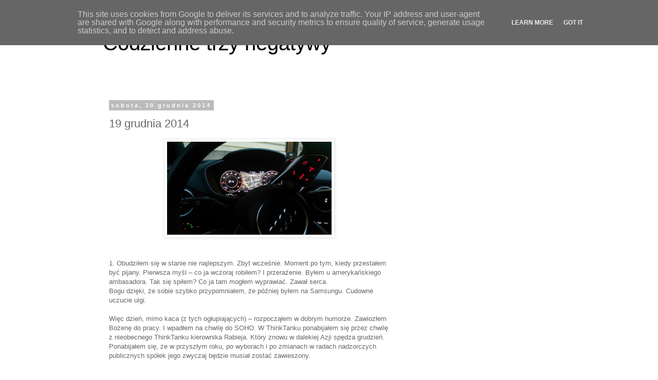

--- FILE ---
content_type: text/html; charset=UTF-8
request_url: https://www.3neg.pl/2014/12/19-grudnia-2014.html
body_size: 12606
content:
<!DOCTYPE html>
<html class='v2' dir='ltr' xmlns='http://www.w3.org/1999/xhtml' xmlns:b='http://www.google.com/2005/gml/b' xmlns:data='http://www.google.com/2005/gml/data' xmlns:expr='http://www.google.com/2005/gml/expr'>
<head>
<link href='https://www.blogger.com/static/v1/widgets/335934321-css_bundle_v2.css' rel='stylesheet' type='text/css'/>
<meta content='width=1100' name='viewport'/>
<meta content='text/html; charset=UTF-8' http-equiv='Content-Type'/>
<meta content='blogger' name='generator'/>
<link href='https://www.3neg.pl/favicon.ico' rel='icon' type='image/x-icon'/>
<link href='https://www.3neg.pl/2014/12/19-grudnia-2014.html' rel='canonical'/>
<link rel="alternate" type="application/atom+xml" title="Codzienne trzy negatywy - Atom" href="https://www.3neg.pl/feeds/posts/default" />
<link rel="alternate" type="application/rss+xml" title="Codzienne trzy negatywy - RSS" href="https://www.3neg.pl/feeds/posts/default?alt=rss" />
<link rel="service.post" type="application/atom+xml" title="Codzienne trzy negatywy - Atom" href="https://www.blogger.com/feeds/2982163920612465146/posts/default" />

<link rel="alternate" type="application/atom+xml" title="Codzienne trzy negatywy - Atom" href="https://www.3neg.pl/feeds/7113871431785860923/comments/default" />
<!--Can't find substitution for tag [blog.ieCssRetrofitLinks]-->
<link href='https://blogger.googleusercontent.com/img/b/R29vZ2xl/AVvXsEgMa3O9HxGX5NUlc4OwLyU1Hs3Zd8a7PAzR_xNAMxGhaMbPlJGyGTLSF7hRQEU1lH92dwKYIIS1dtzZ9j0iMQNytvLheatggQw1vo6fAknEEWlhGcMHy88ifzVy7lt89Ph53GWyUYKi3HAD/s1600/2014-12-18+15.22.24.jpg' rel='image_src'/>
<meta content='https://www.3neg.pl/2014/12/19-grudnia-2014.html' property='og:url'/>
<meta content='19 grudnia 2014' property='og:title'/>
<meta content='Niegdyś codzienna porcja trzech negatywów jako przeciwwaga dla trzech pozytywów Grzegorza Kapli' property='og:description'/>
<meta content='https://blogger.googleusercontent.com/img/b/R29vZ2xl/AVvXsEgMa3O9HxGX5NUlc4OwLyU1Hs3Zd8a7PAzR_xNAMxGhaMbPlJGyGTLSF7hRQEU1lH92dwKYIIS1dtzZ9j0iMQNytvLheatggQw1vo6fAknEEWlhGcMHy88ifzVy7lt89Ph53GWyUYKi3HAD/w1200-h630-p-k-no-nu/2014-12-18+15.22.24.jpg' property='og:image'/>
<title>Codzienne trzy negatywy: 19 grudnia 2014</title>
<style id='page-skin-1' type='text/css'><!--
/*
-----------------------------------------------
Blogger Template Style
Name:     Simple
Designer: Blogger
URL:      www.blogger.com
----------------------------------------------- */
/* Content
----------------------------------------------- */
body {
font: normal normal 12px 'Trebuchet MS', Trebuchet, Verdana, sans-serif;
color: #666666;
background: #ffffff none repeat scroll top left;
padding: 0 0 0 0;
}
html body .region-inner {
min-width: 0;
max-width: 100%;
width: auto;
}
h2 {
font-size: 22px;
}
a:link {
text-decoration:none;
color: #2288bb;
}
a:visited {
text-decoration:none;
color: #888888;
}
a:hover {
text-decoration:underline;
color: #33aaff;
}
.body-fauxcolumn-outer .fauxcolumn-inner {
background: transparent none repeat scroll top left;
_background-image: none;
}
.body-fauxcolumn-outer .cap-top {
position: absolute;
z-index: 1;
height: 400px;
width: 100%;
}
.body-fauxcolumn-outer .cap-top .cap-left {
width: 100%;
background: transparent none repeat-x scroll top left;
_background-image: none;
}
.content-outer {
-moz-box-shadow: 0 0 0 rgba(0, 0, 0, .15);
-webkit-box-shadow: 0 0 0 rgba(0, 0, 0, .15);
-goog-ms-box-shadow: 0 0 0 #333333;
box-shadow: 0 0 0 rgba(0, 0, 0, .15);
margin-bottom: 1px;
}
.content-inner {
padding: 10px 40px;
}
.content-inner {
background-color: #ffffff;
}
/* Header
----------------------------------------------- */
.header-outer {
background: transparent none repeat-x scroll 0 -400px;
_background-image: none;
}
.Header h1 {
font: normal normal 40px 'Trebuchet MS',Trebuchet,Verdana,sans-serif;
color: #000000;
text-shadow: 0 0 0 rgba(0, 0, 0, .2);
}
.Header h1 a {
color: #000000;
}
.Header .description {
font-size: 18px;
color: #000000;
}
.header-inner .Header .titlewrapper {
padding: 22px 0;
}
.header-inner .Header .descriptionwrapper {
padding: 0 0;
}
/* Tabs
----------------------------------------------- */
.tabs-inner .section:first-child {
border-top: 0 solid #dddddd;
}
.tabs-inner .section:first-child ul {
margin-top: -1px;
border-top: 1px solid #dddddd;
border-left: 1px solid #dddddd;
border-right: 1px solid #dddddd;
}
.tabs-inner .widget ul {
background: transparent none repeat-x scroll 0 -800px;
_background-image: none;
border-bottom: 1px solid #dddddd;
margin-top: 0;
margin-left: -30px;
margin-right: -30px;
}
.tabs-inner .widget li a {
display: inline-block;
padding: .6em 1em;
font: normal normal 12px 'Trebuchet MS', Trebuchet, Verdana, sans-serif;
color: #000000;
border-left: 1px solid #ffffff;
border-right: 1px solid #dddddd;
}
.tabs-inner .widget li:first-child a {
border-left: none;
}
.tabs-inner .widget li.selected a, .tabs-inner .widget li a:hover {
color: #000000;
background-color: #eeeeee;
text-decoration: none;
}
/* Columns
----------------------------------------------- */
.main-outer {
border-top: 0 solid transparent;
}
.fauxcolumn-left-outer .fauxcolumn-inner {
border-right: 1px solid transparent;
}
.fauxcolumn-right-outer .fauxcolumn-inner {
border-left: 1px solid transparent;
}
/* Headings
----------------------------------------------- */
div.widget > h2,
div.widget h2.title {
margin: 0 0 1em 0;
font: normal bold 11px 'Trebuchet MS',Trebuchet,Verdana,sans-serif;
color: #000000;
}
/* Widgets
----------------------------------------------- */
.widget .zippy {
color: #999999;
text-shadow: 2px 2px 1px rgba(0, 0, 0, .1);
}
.widget .popular-posts ul {
list-style: none;
}
/* Posts
----------------------------------------------- */
h2.date-header {
font: normal bold 11px Arial, Tahoma, Helvetica, FreeSans, sans-serif;
}
.date-header span {
background-color: #bbbbbb;
color: #ffffff;
padding: 0.4em;
letter-spacing: 3px;
margin: inherit;
}
.main-inner {
padding-top: 35px;
padding-bottom: 65px;
}
.main-inner .column-center-inner {
padding: 0 0;
}
.main-inner .column-center-inner .section {
margin: 0 1em;
}
.post {
margin: 0 0 45px 0;
}
h3.post-title, .comments h4 {
font: normal normal 22px 'Trebuchet MS',Trebuchet,Verdana,sans-serif;
margin: .75em 0 0;
}
.post-body {
font-size: 110%;
line-height: 1.4;
position: relative;
}
.post-body img, .post-body .tr-caption-container, .Profile img, .Image img,
.BlogList .item-thumbnail img {
padding: 2px;
background: #ffffff;
border: 1px solid #eeeeee;
-moz-box-shadow: 1px 1px 5px rgba(0, 0, 0, .1);
-webkit-box-shadow: 1px 1px 5px rgba(0, 0, 0, .1);
box-shadow: 1px 1px 5px rgba(0, 0, 0, .1);
}
.post-body img, .post-body .tr-caption-container {
padding: 5px;
}
.post-body .tr-caption-container {
color: #666666;
}
.post-body .tr-caption-container img {
padding: 0;
background: transparent;
border: none;
-moz-box-shadow: 0 0 0 rgba(0, 0, 0, .1);
-webkit-box-shadow: 0 0 0 rgba(0, 0, 0, .1);
box-shadow: 0 0 0 rgba(0, 0, 0, .1);
}
.post-header {
margin: 0 0 1.5em;
line-height: 1.6;
font-size: 90%;
}
.post-footer {
margin: 20px -2px 0;
padding: 5px 10px;
color: #666666;
background-color: #eeeeee;
border-bottom: 1px solid #eeeeee;
line-height: 1.6;
font-size: 90%;
}
#comments .comment-author {
padding-top: 1.5em;
border-top: 1px solid transparent;
background-position: 0 1.5em;
}
#comments .comment-author:first-child {
padding-top: 0;
border-top: none;
}
.avatar-image-container {
margin: .2em 0 0;
}
#comments .avatar-image-container img {
border: 1px solid #eeeeee;
}
/* Comments
----------------------------------------------- */
.comments .comments-content .icon.blog-author {
background-repeat: no-repeat;
background-image: url([data-uri]);
}
.comments .comments-content .loadmore a {
border-top: 1px solid #999999;
border-bottom: 1px solid #999999;
}
.comments .comment-thread.inline-thread {
background-color: #eeeeee;
}
.comments .continue {
border-top: 2px solid #999999;
}
/* Accents
---------------------------------------------- */
.section-columns td.columns-cell {
border-left: 1px solid transparent;
}
.blog-pager {
background: transparent url(//www.blogblog.com/1kt/simple/paging_dot.png) repeat-x scroll top center;
}
.blog-pager-older-link, .home-link,
.blog-pager-newer-link {
background-color: #ffffff;
padding: 5px;
}
.footer-outer {
border-top: 1px dashed #bbbbbb;
}
/* Mobile
----------------------------------------------- */
body.mobile  {
background-size: auto;
}
.mobile .body-fauxcolumn-outer {
background: transparent none repeat scroll top left;
}
.mobile .body-fauxcolumn-outer .cap-top {
background-size: 100% auto;
}
.mobile .content-outer {
-webkit-box-shadow: 0 0 3px rgba(0, 0, 0, .15);
box-shadow: 0 0 3px rgba(0, 0, 0, .15);
}
.mobile .tabs-inner .widget ul {
margin-left: 0;
margin-right: 0;
}
.mobile .post {
margin: 0;
}
.mobile .main-inner .column-center-inner .section {
margin: 0;
}
.mobile .date-header span {
padding: 0.1em 10px;
margin: 0 -10px;
}
.mobile h3.post-title {
margin: 0;
}
.mobile .blog-pager {
background: transparent none no-repeat scroll top center;
}
.mobile .footer-outer {
border-top: none;
}
.mobile .main-inner, .mobile .footer-inner {
background-color: #ffffff;
}
.mobile-index-contents {
color: #666666;
}
.mobile-link-button {
background-color: #2288bb;
}
.mobile-link-button a:link, .mobile-link-button a:visited {
color: #ffffff;
}
.mobile .tabs-inner .section:first-child {
border-top: none;
}
.mobile .tabs-inner .PageList .widget-content {
background-color: #eeeeee;
color: #000000;
border-top: 1px solid #dddddd;
border-bottom: 1px solid #dddddd;
}
.mobile .tabs-inner .PageList .widget-content .pagelist-arrow {
border-left: 1px solid #dddddd;
}

--></style>
<style id='template-skin-1' type='text/css'><!--
body {
min-width: 960px;
}
.content-outer, .content-fauxcolumn-outer, .region-inner {
min-width: 960px;
max-width: 960px;
_width: 960px;
}
.main-inner .columns {
padding-left: 0;
padding-right: 310px;
}
.main-inner .fauxcolumn-center-outer {
left: 0;
right: 310px;
/* IE6 does not respect left and right together */
_width: expression(this.parentNode.offsetWidth -
parseInt("0") -
parseInt("310px") + 'px');
}
.main-inner .fauxcolumn-left-outer {
width: 0;
}
.main-inner .fauxcolumn-right-outer {
width: 310px;
}
.main-inner .column-left-outer {
width: 0;
right: 100%;
margin-left: -0;
}
.main-inner .column-right-outer {
width: 310px;
margin-right: -310px;
}
#layout {
min-width: 0;
}
#layout .content-outer {
min-width: 0;
width: 800px;
}
#layout .region-inner {
min-width: 0;
width: auto;
}
--></style>
<!-- Google tag (gtag.js) -->
<script async='true' src='https://www.googletagmanager.com/gtag/js?id=G-370GG1N5N7'></script>
<script>
        window.dataLayer = window.dataLayer || [];
        function gtag(){dataLayer.push(arguments);}
        gtag('js', new Date());
        gtag('config', 'G-370GG1N5N7');
      </script>
<link href='https://www.blogger.com/dyn-css/authorization.css?targetBlogID=2982163920612465146&amp;zx=f23a0b09-5ffc-4d00-a694-1f347f8cdf29' media='none' onload='if(media!=&#39;all&#39;)media=&#39;all&#39;' rel='stylesheet'/><noscript><link href='https://www.blogger.com/dyn-css/authorization.css?targetBlogID=2982163920612465146&amp;zx=f23a0b09-5ffc-4d00-a694-1f347f8cdf29' rel='stylesheet'/></noscript>
<meta name='google-adsense-platform-account' content='ca-host-pub-1556223355139109'/>
<meta name='google-adsense-platform-domain' content='blogspot.com'/>

<!-- data-ad-client=ca-pub-8851867232983699 -->

<script type="text/javascript" language="javascript">
  // Supply ads personalization default for EEA readers
  // See https://www.blogger.com/go/adspersonalization
  adsbygoogle = window.adsbygoogle || [];
  if (typeof adsbygoogle.requestNonPersonalizedAds === 'undefined') {
    adsbygoogle.requestNonPersonalizedAds = 1;
  }
</script>


</head>
<body class='loading variant-simplysimple'>
<div class='navbar section' id='navbar'><div class='widget Navbar' data-version='1' id='Navbar1'><script type="text/javascript">
    function setAttributeOnload(object, attribute, val) {
      if(window.addEventListener) {
        window.addEventListener('load',
          function(){ object[attribute] = val; }, false);
      } else {
        window.attachEvent('onload', function(){ object[attribute] = val; });
      }
    }
  </script>
<div id="navbar-iframe-container"></div>
<script type="text/javascript" src="https://apis.google.com/js/platform.js"></script>
<script type="text/javascript">
      gapi.load("gapi.iframes:gapi.iframes.style.bubble", function() {
        if (gapi.iframes && gapi.iframes.getContext) {
          gapi.iframes.getContext().openChild({
              url: 'https://www.blogger.com/navbar/2982163920612465146?po\x3d7113871431785860923\x26origin\x3dhttps://www.3neg.pl',
              where: document.getElementById("navbar-iframe-container"),
              id: "navbar-iframe"
          });
        }
      });
    </script><script type="text/javascript">
(function() {
var script = document.createElement('script');
script.type = 'text/javascript';
script.src = '//pagead2.googlesyndication.com/pagead/js/google_top_exp.js';
var head = document.getElementsByTagName('head')[0];
if (head) {
head.appendChild(script);
}})();
</script>
</div></div>
<div class='body-fauxcolumns'>
<div class='fauxcolumn-outer body-fauxcolumn-outer'>
<div class='cap-top'>
<div class='cap-left'></div>
<div class='cap-right'></div>
</div>
<div class='fauxborder-left'>
<div class='fauxborder-right'></div>
<div class='fauxcolumn-inner'>
</div>
</div>
<div class='cap-bottom'>
<div class='cap-left'></div>
<div class='cap-right'></div>
</div>
</div>
</div>
<div class='content'>
<div class='content-fauxcolumns'>
<div class='fauxcolumn-outer content-fauxcolumn-outer'>
<div class='cap-top'>
<div class='cap-left'></div>
<div class='cap-right'></div>
</div>
<div class='fauxborder-left'>
<div class='fauxborder-right'></div>
<div class='fauxcolumn-inner'>
</div>
</div>
<div class='cap-bottom'>
<div class='cap-left'></div>
<div class='cap-right'></div>
</div>
</div>
</div>
<div class='content-outer'>
<div class='content-cap-top cap-top'>
<div class='cap-left'></div>
<div class='cap-right'></div>
</div>
<div class='fauxborder-left content-fauxborder-left'>
<div class='fauxborder-right content-fauxborder-right'></div>
<div class='content-inner'>
<header>
<div class='header-outer'>
<div class='header-cap-top cap-top'>
<div class='cap-left'></div>
<div class='cap-right'></div>
</div>
<div class='fauxborder-left header-fauxborder-left'>
<div class='fauxborder-right header-fauxborder-right'></div>
<div class='region-inner header-inner'>
<div class='header section' id='header'><div class='widget Header' data-version='1' id='Header1'>
<div id='header-inner'>
<div class='titlewrapper'>
<h1 class='title'>
<a href='https://www.3neg.pl/'>
Codzienne trzy negatywy
</a>
</h1>
</div>
<div class='descriptionwrapper'>
<p class='description'><span>
</span></p>
</div>
</div>
</div></div>
</div>
</div>
<div class='header-cap-bottom cap-bottom'>
<div class='cap-left'></div>
<div class='cap-right'></div>
</div>
</div>
</header>
<div class='tabs-outer'>
<div class='tabs-cap-top cap-top'>
<div class='cap-left'></div>
<div class='cap-right'></div>
</div>
<div class='fauxborder-left tabs-fauxborder-left'>
<div class='fauxborder-right tabs-fauxborder-right'></div>
<div class='region-inner tabs-inner'>
<div class='tabs no-items section' id='crosscol'></div>
<div class='tabs no-items section' id='crosscol-overflow'></div>
</div>
</div>
<div class='tabs-cap-bottom cap-bottom'>
<div class='cap-left'></div>
<div class='cap-right'></div>
</div>
</div>
<div class='main-outer'>
<div class='main-cap-top cap-top'>
<div class='cap-left'></div>
<div class='cap-right'></div>
</div>
<div class='fauxborder-left main-fauxborder-left'>
<div class='fauxborder-right main-fauxborder-right'></div>
<div class='region-inner main-inner'>
<div class='columns fauxcolumns'>
<div class='fauxcolumn-outer fauxcolumn-center-outer'>
<div class='cap-top'>
<div class='cap-left'></div>
<div class='cap-right'></div>
</div>
<div class='fauxborder-left'>
<div class='fauxborder-right'></div>
<div class='fauxcolumn-inner'>
</div>
</div>
<div class='cap-bottom'>
<div class='cap-left'></div>
<div class='cap-right'></div>
</div>
</div>
<div class='fauxcolumn-outer fauxcolumn-left-outer'>
<div class='cap-top'>
<div class='cap-left'></div>
<div class='cap-right'></div>
</div>
<div class='fauxborder-left'>
<div class='fauxborder-right'></div>
<div class='fauxcolumn-inner'>
</div>
</div>
<div class='cap-bottom'>
<div class='cap-left'></div>
<div class='cap-right'></div>
</div>
</div>
<div class='fauxcolumn-outer fauxcolumn-right-outer'>
<div class='cap-top'>
<div class='cap-left'></div>
<div class='cap-right'></div>
</div>
<div class='fauxborder-left'>
<div class='fauxborder-right'></div>
<div class='fauxcolumn-inner'>
</div>
</div>
<div class='cap-bottom'>
<div class='cap-left'></div>
<div class='cap-right'></div>
</div>
</div>
<!-- corrects IE6 width calculation -->
<div class='columns-inner'>
<div class='column-center-outer'>
<div class='column-center-inner'>
<div class='main section' id='main'><div class='widget Blog' data-version='1' id='Blog1'>
<div class='blog-posts hfeed'>

          <div class="date-outer">
        
<h2 class='date-header'><span>sobota, 20 grudnia 2014</span></h2>

          <div class="date-posts">
        
<div class='post-outer'>
<div class='post hentry' itemprop='blogPost' itemscope='itemscope' itemtype='http://schema.org/BlogPosting'>
<meta content='https://blogger.googleusercontent.com/img/b/R29vZ2xl/AVvXsEgMa3O9HxGX5NUlc4OwLyU1Hs3Zd8a7PAzR_xNAMxGhaMbPlJGyGTLSF7hRQEU1lH92dwKYIIS1dtzZ9j0iMQNytvLheatggQw1vo6fAknEEWlhGcMHy88ifzVy7lt89Ph53GWyUYKi3HAD/s1600/2014-12-18+15.22.24.jpg' itemprop='image_url'/>
<meta content='2982163920612465146' itemprop='blogId'/>
<meta content='7113871431785860923' itemprop='postId'/>
<a name='7113871431785860923'></a>
<h3 class='post-title entry-title' itemprop='name'>
19 grudnia 2014
</h3>
<div class='post-header'>
<div class='post-header-line-1'></div>
</div>
<div class='post-body entry-content' id='post-body-7113871431785860923' itemprop='description articleBody'>
<div class="separator" style="clear: both; text-align: center;">
<a href="https://blogger.googleusercontent.com/img/b/R29vZ2xl/AVvXsEgMa3O9HxGX5NUlc4OwLyU1Hs3Zd8a7PAzR_xNAMxGhaMbPlJGyGTLSF7hRQEU1lH92dwKYIIS1dtzZ9j0iMQNytvLheatggQw1vo6fAknEEWlhGcMHy88ifzVy7lt89Ph53GWyUYKi3HAD/s1600/2014-12-18+15.22.24.jpg" imageanchor="1" style="margin-left: 1em; margin-right: 1em;"><img border="0" height="181" src="https://blogger.googleusercontent.com/img/b/R29vZ2xl/AVvXsEgMa3O9HxGX5NUlc4OwLyU1Hs3Zd8a7PAzR_xNAMxGhaMbPlJGyGTLSF7hRQEU1lH92dwKYIIS1dtzZ9j0iMQNytvLheatggQw1vo6fAknEEWlhGcMHy88ifzVy7lt89Ph53GWyUYKi3HAD/s1600/2014-12-18+15.22.24.jpg" width="320" /></a></div>
<br />
<br />
<div style="margin-bottom: 0in;">
1. Obudziłem się w stanie nie
najlepszym. Zbyt wcześnie. Moment po tym, kiedy przestałem być
pijany. Pierwsza myśl &#8211; co ja wczoraj robiłem? I przerażenie.
Byłem u amerykańskiego ambasadora. Tak się spiłem? Co ja tam
mogłem wyprawiać. Zawał serca.&nbsp;</div>
<div style="margin-bottom: 0in;">
Bogu dzięki, że sobie szybko
przypomniałem, że później byłem na Samsungu. Cudowne uczucie
ulgi. 
</div>
<div style="margin-bottom: 0in;">
<br />
</div>
<div style="margin-bottom: 0in;">
Więc dzień, mimo kaca (z tych
ogłupiających) &#8211; rozpocząłem w dobrym humorze. Zawiozłem
Bożenę do pracy. I wpadłem na chwilę do SOHO. W ThinkTanku
ponabijałem się przez chwilę z nieobecnego ThinkTanku kierownika
Rabieja. Który znowu w dalekiej Azji spędza grudzień. Ponabijałem
się, że w przyszłym roku, po wyborach i po zmianach w radach
nadzorczych publicznych spółek jego zwyczaj będzie musiał zostać
zawieszony. <br /><br />
</div>
<div style="margin-bottom: 0in;">
Strasznie dużo ludzi jest z powodów
poza światopoglądowych zainteresowanych by obecny układ dalej
funkcjonował. I to jest zła informacja.<br /><br />2. Pojechałem do
Opery. Człowiek, który zaprojektował dwa blokujące się ronda
między Tamką a Świętokrzyską powinien tamtędy jeździć
codziennie do pracy. Albo lepiej gdzieś tam mieszkać. Choć z
drugiej strony te kamienice są naprawdę niezłe. <br />Więc może
lepiej zostawmy pomstę sile wyższej. <br />W Operze podpisałem
umowę. [To ja zrobiłem krzyżówkę w niby gazecie rozdawanej na
Dygacie]<br />[Piszę to, bo nie zostałem pod nią podpisany][zresztą
też miała nieco inaczej wyglądać]. I odebrałem autorskie
egzemplarze albumu, który zaprojektowała Bożena. <br />W związku z
tym, że w końcu został wydrukowany czuję pustkę. Powstawał
chyba z pięć lat. I kolega Olszański (nie mylić z innym
Olszańskim) już do mnie nie dzwoni, żeby zapytać, czy wiem
przypadkiem, kiedy będzie wydrukowany. O dzwonił z różną
częstotliwością przez jakieś trzy lata. <br /><br />Dyrektor Opery
Dąbrowski jeździ BMW 750, długą. A mówi się, że w kulturze
ludzie mają się niedobrze. Swoją drogą przy kosztach Opery,
mógłby kupować taką 750 co miesiąc &#8211; i nikt by nie zauważył.
W końcu ktoś by zauważył, bo nie byłoby ich gdzie parkować. Bo
generalnie w okolicach Teatru Wielkiego nie ma gdzie parkować i jest
to zła informacja.</div>
<div style="margin-bottom: 0in;">
<br />
</div>
<br />
<div style="margin-bottom: 0in;">
3. Z pomocą Pawełka z Faster Doga
pojechałem odebrać audi TT. Jadąc do Audi na Połczyńską
kontynuowaliśmy dyskusję o upadku znanego nam świata. Tym razem
koncentrując się na motoryzacji. Nie mogłem się zgodzić z
Pawełkiem, który twierdził, że dzisiejsze samochody muszą być
gorsze niż kiedyś. I to uzasadniał. Że globalizacja i że
liczenie kosztów. <br />Wracał TT. Kiedy wysiadł, to się zachwycał.
Ale, żeby wyszło na jego &#8211; znalazł jakąś wajchę od fotela
identyczną jak w Passacie jego Szanownej Małżonki.<br /><br />TT jest
w środku piękna. W znaczeniu bardziej koncepcyjnym niż
estetycznym. Estetycznie też jest super, ale nie o to chodzi.
Wirtualny kokpit, czyli, to że w miejscu zegarów jest ekran, który
wyświetla to co trzeba i jak trzeba znaczy, że nie ma go na środku.
Tam są nawiewy, w których zmieszczono sterowanie klimatyzacją.
<br /><br />Wieczorem wziąłem się za odsłuchiwanie nielegalnie
poczynionych przez redaktora Rachonia nagrań z przesłuchania
prezydenta Komorowskiego w procesie redaktora Sumlińskiego.<br />To
było bardzo nieprzyjemne doświadczenie. <br />Po namyśle
postanowiłem nie pisać dlaczego. I może to jest zła informacja. &nbsp;</div>
<div style='clear: both;'></div>
</div>
<div class='post-footer'>
<div class='post-footer-line post-footer-line-1'><span class='post-author vcard'>
Autor:
<span class='fn' itemprop='author' itemscope='itemscope' itemtype='http://schema.org/Person'>
<meta content='https://www.blogger.com/profile/02862517749355119593' itemprop='url'/>
<a class='g-profile' href='https://www.blogger.com/profile/02862517749355119593' rel='author' title='author profile'>
<span itemprop='name'>Marcin Kędryna</span>
</a>
</span>
</span>
<span class='post-timestamp'>
o
<meta content='https://www.3neg.pl/2014/12/19-grudnia-2014.html' itemprop='url'/>
<a class='timestamp-link' href='https://www.3neg.pl/2014/12/19-grudnia-2014.html' rel='bookmark' title='permanent link'><abbr class='published' itemprop='datePublished' title='2014-12-20T06:46:00+01:00'>06:46</abbr></a>
</span>
<span class='post-comment-link'>
</span>
<span class='post-icons'>
<span class='item-action'>
<a href='https://www.blogger.com/email-post/2982163920612465146/7113871431785860923' title='Wyślij posta przez e-mail'>
<img alt="" class="icon-action" height="13" src="//img1.blogblog.com/img/icon18_email.gif" width="18">
</a>
</span>
<span class='item-control blog-admin pid-995521149'>
<a href='https://www.blogger.com/post-edit.g?blogID=2982163920612465146&postID=7113871431785860923&from=pencil' title='Edytuj post'>
<img alt='' class='icon-action' height='18' src='https://resources.blogblog.com/img/icon18_edit_allbkg.gif' width='18'/>
</a>
</span>
</span>
<div class='post-share-buttons goog-inline-block'>
<a class='goog-inline-block share-button sb-email' href='https://www.blogger.com/share-post.g?blogID=2982163920612465146&postID=7113871431785860923&target=email' target='_blank' title='Wyślij pocztą e-mail'><span class='share-button-link-text'>Wyślij pocztą e-mail</span></a><a class='goog-inline-block share-button sb-blog' href='https://www.blogger.com/share-post.g?blogID=2982163920612465146&postID=7113871431785860923&target=blog' onclick='window.open(this.href, "_blank", "height=270,width=475"); return false;' target='_blank' title='Wrzuć na bloga'><span class='share-button-link-text'>Wrzuć na bloga</span></a><a class='goog-inline-block share-button sb-twitter' href='https://www.blogger.com/share-post.g?blogID=2982163920612465146&postID=7113871431785860923&target=twitter' target='_blank' title='Udostępnij w X'><span class='share-button-link-text'>Udostępnij w X</span></a><a class='goog-inline-block share-button sb-facebook' href='https://www.blogger.com/share-post.g?blogID=2982163920612465146&postID=7113871431785860923&target=facebook' onclick='window.open(this.href, "_blank", "height=430,width=640"); return false;' target='_blank' title='Udostępnij w usłudze Facebook'><span class='share-button-link-text'>Udostępnij w usłudze Facebook</span></a><a class='goog-inline-block share-button sb-pinterest' href='https://www.blogger.com/share-post.g?blogID=2982163920612465146&postID=7113871431785860923&target=pinterest' target='_blank' title='Udostępnij w serwisie Pinterest'><span class='share-button-link-text'>Udostępnij w serwisie Pinterest</span></a>
</div>
</div>
<div class='post-footer-line post-footer-line-2'><span class='post-labels'>
Etykiety:
<a href='https://www.3neg.pl/search/label/Audi' rel='tag'>Audi</a>,
<a href='https://www.3neg.pl/search/label/Faster%20Dog' rel='tag'>Faster Dog</a>,
<a href='https://www.3neg.pl/search/label/Micha%C5%82%20Olsza%C5%84ski' rel='tag'>Michał Olszański</a>,
<a href='https://www.3neg.pl/search/label/Micha%C5%82%20Racho%C5%84' rel='tag'>Michał Rachoń</a>,
<a href='https://www.3neg.pl/search/label/Pawe%C5%82%20B%C4%85ba%C5%82a' rel='tag'>Paweł Bąbała</a>,
<a href='https://www.3neg.pl/search/label/Pawe%C5%82%20Rabiej' rel='tag'>Paweł Rabiej</a>,
<a href='https://www.3neg.pl/search/label/Teatr%20Wielki' rel='tag'>Teatr Wielki</a>,
<a href='https://www.3neg.pl/search/label/ThinkTank' rel='tag'>ThinkTank</a>,
<a href='https://www.3neg.pl/search/label/TT' rel='tag'>TT</a>,
<a href='https://www.3neg.pl/search/label/Waldemar%20D%C4%85browski' rel='tag'>Waldemar Dąbrowski</a>,
<a href='https://www.3neg.pl/search/label/Wojciech%20Sumli%C5%84ski' rel='tag'>Wojciech Sumliński</a>
</span>
</div>
<div class='post-footer-line post-footer-line-3'><span class='post-location'>
</span>
</div>
</div>
</div>
<div class='comments' id='comments'>
<a name='comments'></a>
<h4>Brak komentarzy:</h4>
<div id='Blog1_comments-block-wrapper'>
<dl class='avatar-comment-indent' id='comments-block'>
</dl>
</div>
<p class='comment-footer'>
<div class='comment-form'>
<a name='comment-form'></a>
<h4 id='comment-post-message'>Prześlij komentarz</h4>
<p>
</p>
<a href='https://www.blogger.com/comment/frame/2982163920612465146?po=7113871431785860923&hl=pl&saa=85391&origin=https://www.3neg.pl' id='comment-editor-src'></a>
<iframe allowtransparency='true' class='blogger-iframe-colorize blogger-comment-from-post' frameborder='0' height='410px' id='comment-editor' name='comment-editor' src='' width='100%'></iframe>
<script src='https://www.blogger.com/static/v1/jsbin/2830521187-comment_from_post_iframe.js' type='text/javascript'></script>
<script type='text/javascript'>
      BLOG_CMT_createIframe('https://www.blogger.com/rpc_relay.html');
    </script>
</div>
</p>
</div>
</div>

        </div></div>
      
</div>
<div class='blog-pager' id='blog-pager'>
<span id='blog-pager-newer-link'>
<a class='blog-pager-newer-link' href='https://www.3neg.pl/2014/12/20-grudnia-2014.html' id='Blog1_blog-pager-newer-link' title='Nowszy post'>Nowszy post</a>
</span>
<span id='blog-pager-older-link'>
<a class='blog-pager-older-link' href='https://www.3neg.pl/2014/12/18-grudnia-2014.html' id='Blog1_blog-pager-older-link' title='Starszy post'>Starszy post</a>
</span>
<a class='home-link' href='https://www.3neg.pl/'>Strona główna</a>
</div>
<div class='clear'></div>
<div class='post-feeds'>
<div class='feed-links'>
Subskrybuj:
<a class='feed-link' href='https://www.3neg.pl/feeds/7113871431785860923/comments/default' target='_blank' type='application/atom+xml'>Komentarze do posta (Atom)</a>
</div>
</div>
</div></div>
</div>
</div>
<div class='column-left-outer'>
<div class='column-left-inner'>
<aside>
</aside>
</div>
</div>
<div class='column-right-outer'>
<div class='column-right-inner'>
<aside>
<div class='sidebar section' id='sidebar-right-1'><div class='widget AdSense' data-version='1' id='AdSense1'>
<div class='widget-content'>
<script async src="https://pagead2.googlesyndication.com/pagead/js/adsbygoogle.js?client=ca-pub-8851867232983699&host=ca-host-pub-1556223355139109" crossorigin="anonymous"></script>
<!-- 3neg_sidebar-right-1_AdSense1_1x1_as -->
<ins class="adsbygoogle"
     style="display:block"
     data-ad-client="ca-pub-8851867232983699"
     data-ad-host="ca-host-pub-1556223355139109"
     data-ad-slot="8051494189"
     data-ad-format="auto"
     data-full-width-responsive="true"></ins>
<script>
(adsbygoogle = window.adsbygoogle || []).push({});
</script>
<div class='clear'></div>
</div>
</div><div class='widget Profile' data-version='1' id='Profile1'>
<div class='widget-content'>
<dl class='profile-datablock'>
<dt class='profile-data'>
<a class='profile-name-link g-profile' href='https://www.blogger.com/profile/02862517749355119593' rel='author' style='background-image: url(//www.blogger.com/img/logo-16.png);'>
Marcin Kędryna
</a>
</dt>
</dl>
<a class='profile-link' href='https://www.blogger.com/profile/02862517749355119593' rel='author'>Wyświetl mój pełny profil</a>
<div class='clear'></div>
</div>
</div></div>
<table border='0' cellpadding='0' cellspacing='0' class='section-columns columns-2'>
<tbody>
<tr>
<td class='first columns-cell'>
<div class='sidebar section' id='sidebar-right-2-1'><div class='widget BlogArchive' data-version='1' id='BlogArchive1'>
<h2>Archiwum</h2>
<div class='widget-content'>
<div id='ArchiveList'>
<div id='BlogArchive1_ArchiveList'>
<select id='BlogArchive1_ArchiveMenu'>
<option value=''>Archiwum</option>
<option value='https://www.3neg.pl/2014/08/'>sierpnia (24)</option>
<option value='https://www.3neg.pl/2014/09/'>września (30)</option>
<option value='https://www.3neg.pl/2014/10/'>października (30)</option>
<option value='https://www.3neg.pl/2014/11/'>listopada (30)</option>
<option value='https://www.3neg.pl/2014/12/'>grudnia (32)</option>
<option value='https://www.3neg.pl/2015/01/'>stycznia (31)</option>
<option value='https://www.3neg.pl/2015/02/'>lutego (27)</option>
<option value='https://www.3neg.pl/2015/03/'>marca (31)</option>
<option value='https://www.3neg.pl/2015/04/'>kwietnia (30)</option>
<option value='https://www.3neg.pl/2015/05/'>maja (31)</option>
<option value='https://www.3neg.pl/2015/06/'>czerwca (31)</option>
<option value='https://www.3neg.pl/2015/07/'>lipca (29)</option>
<option value='https://www.3neg.pl/2015/08/'>sierpnia (8)</option>
<option value='https://www.3neg.pl/2015/09/'>września (5)</option>
<option value='https://www.3neg.pl/2015/10/'>października (5)</option>
<option value='https://www.3neg.pl/2015/12/'>grudnia (8)</option>
<option value='https://www.3neg.pl/2016/01/'>stycznia (30)</option>
<option value='https://www.3neg.pl/2016/02/'>lutego (15)</option>
<option value='https://www.3neg.pl/2016/03/'>marca (17)</option>
<option value='https://www.3neg.pl/2016/07/'>lipca (7)</option>
<option value='https://www.3neg.pl/2016/08/'>sierpnia (14)</option>
<option value='https://www.3neg.pl/2017/03/'>marca (1)</option>
<option value='https://www.3neg.pl/2017/04/'>kwietnia (1)</option>
<option value='https://www.3neg.pl/2017/08/'>sierpnia (22)</option>
<option value='https://www.3neg.pl/2017/09/'>września (5)</option>
<option value='https://www.3neg.pl/2018/07/'>lipca (10)</option>
<option value='https://www.3neg.pl/2018/08/'>sierpnia (6)</option>
<option value='https://www.3neg.pl/2018/11/'>listopada (1)</option>
<option value='https://www.3neg.pl/2019/06/'>czerwca (1)</option>
<option value='https://www.3neg.pl/2020/01/'>stycznia (4)</option>
<option value='https://www.3neg.pl/2020/04/'>kwietnia (10)</option>
<option value='https://www.3neg.pl/2020/05/'>maja (30)</option>
<option value='https://www.3neg.pl/2020/06/'>czerwca (11)</option>
<option value='https://www.3neg.pl/2021/01/'>stycznia (30)</option>
<option value='https://www.3neg.pl/2021/02/'>lutego (28)</option>
<option value='https://www.3neg.pl/2021/03/'>marca (30)</option>
<option value='https://www.3neg.pl/2021/04/'>kwietnia (30)</option>
<option value='https://www.3neg.pl/2021/05/'>maja (31)</option>
<option value='https://www.3neg.pl/2021/06/'>czerwca (30)</option>
<option value='https://www.3neg.pl/2021/07/'>lipca (31)</option>
<option value='https://www.3neg.pl/2021/08/'>sierpnia (32)</option>
<option value='https://www.3neg.pl/2021/09/'>września (29)</option>
<option value='https://www.3neg.pl/2021/10/'>października (30)</option>
<option value='https://www.3neg.pl/2021/11/'>listopada (29)</option>
<option value='https://www.3neg.pl/2021/12/'>grudnia (32)</option>
<option value='https://www.3neg.pl/2022/01/'>stycznia (30)</option>
<option value='https://www.3neg.pl/2022/02/'>lutego (28)</option>
<option value='https://www.3neg.pl/2022/03/'>marca (28)</option>
<option value='https://www.3neg.pl/2022/04/'>kwietnia (20)</option>
<option value='https://www.3neg.pl/2022/05/'>maja (13)</option>
<option value='https://www.3neg.pl/2022/07/'>lipca (2)</option>
<option value='https://www.3neg.pl/2024/01/'>stycznia (30)</option>
<option value='https://www.3neg.pl/2024/02/'>lutego (29)</option>
<option value='https://www.3neg.pl/2024/03/'>marca (32)</option>
<option value='https://www.3neg.pl/2024/04/'>kwietnia (29)</option>
<option value='https://www.3neg.pl/2024/05/'>maja (30)</option>
<option value='https://www.3neg.pl/2024/06/'>czerwca (22)</option>
<option value='https://www.3neg.pl/2024/07/'>lipca (15)</option>
<option value='https://www.3neg.pl/2024/08/'>sierpnia (8)</option>
<option value='https://www.3neg.pl/2024/10/'>października (30)</option>
<option value='https://www.3neg.pl/2024/11/'>listopada (19)</option>
<option value='https://www.3neg.pl/2024/12/'>grudnia (1)</option>
<option value='https://www.3neg.pl/2025/04/'>kwietnia (10)</option>
<option value='https://www.3neg.pl/2025/05/'>maja (11)</option>
<option value='https://www.3neg.pl/2025/06/'>czerwca (6)</option>
<option value='https://www.3neg.pl/2025/07/'>lipca (2)</option>
<option value='https://www.3neg.pl/2025/08/'>sierpnia (1)</option>
<option value='https://www.3neg.pl/2025/11/'>listopada (3)</option>
<option value='https://www.3neg.pl/2025/12/'>grudnia (2)</option>
<option value='https://www.3neg.pl/2026/01/'>stycznia (13)</option>
</select>
</div>
</div>
<div class='clear'></div>
</div>
</div></div>
</td>
<td class='columns-cell'>
<div class='sidebar no-items section' id='sidebar-right-2-2'></div>
</td>
</tr>
</tbody>
</table>
<div class='sidebar no-items section' id='sidebar-right-3'></div>
</aside>
</div>
</div>
</div>
<div style='clear: both'></div>
<!-- columns -->
</div>
<!-- main -->
</div>
</div>
<div class='main-cap-bottom cap-bottom'>
<div class='cap-left'></div>
<div class='cap-right'></div>
</div>
</div>
<footer>
<div class='footer-outer'>
<div class='footer-cap-top cap-top'>
<div class='cap-left'></div>
<div class='cap-right'></div>
</div>
<div class='fauxborder-left footer-fauxborder-left'>
<div class='fauxborder-right footer-fauxborder-right'></div>
<div class='region-inner footer-inner'>
<div class='foot no-items section' id='footer-1'></div>
<table border='0' cellpadding='0' cellspacing='0' class='section-columns columns-2'>
<tbody>
<tr>
<td class='first columns-cell'>
<div class='foot section' id='footer-2-1'><div class='widget Subscribe' data-version='1' id='Subscribe1'>
<div style='white-space:nowrap'>
<h2 class='title'>Subskrybuj</h2>
<div class='widget-content'>
<div class='subscribe-wrapper subscribe-type-POST'>
<div class='subscribe expanded subscribe-type-POST' id='SW_READER_LIST_Subscribe1POST' style='display:none;'>
<div class='top'>
<span class='inner' onclick='return(_SW_toggleReaderList(event, "Subscribe1POST"));'>
<img class='subscribe-dropdown-arrow' src='https://resources.blogblog.com/img/widgets/arrow_dropdown.gif'/>
<img align='absmiddle' alt='' border='0' class='feed-icon' src='https://resources.blogblog.com/img/icon_feed12.png'/>
Posty
</span>
<div class='feed-reader-links'>
<a class='feed-reader-link' href='https://www.netvibes.com/subscribe.php?url=https%3A%2F%2Fwww.3neg.pl%2Ffeeds%2Fposts%2Fdefault' target='_blank'>
<img src='https://resources.blogblog.com/img/widgets/subscribe-netvibes.png'/>
</a>
<a class='feed-reader-link' href='https://add.my.yahoo.com/content?url=https%3A%2F%2Fwww.3neg.pl%2Ffeeds%2Fposts%2Fdefault' target='_blank'>
<img src='https://resources.blogblog.com/img/widgets/subscribe-yahoo.png'/>
</a>
<a class='feed-reader-link' href='https://www.3neg.pl/feeds/posts/default' target='_blank'>
<img align='absmiddle' class='feed-icon' src='https://resources.blogblog.com/img/icon_feed12.png'/>
                  Atom
                </a>
</div>
</div>
<div class='bottom'></div>
</div>
<div class='subscribe' id='SW_READER_LIST_CLOSED_Subscribe1POST' onclick='return(_SW_toggleReaderList(event, "Subscribe1POST"));'>
<div class='top'>
<span class='inner'>
<img class='subscribe-dropdown-arrow' src='https://resources.blogblog.com/img/widgets/arrow_dropdown.gif'/>
<span onclick='return(_SW_toggleReaderList(event, "Subscribe1POST"));'>
<img align='absmiddle' alt='' border='0' class='feed-icon' src='https://resources.blogblog.com/img/icon_feed12.png'/>
Posty
</span>
</span>
</div>
<div class='bottom'></div>
</div>
</div>
<div class='subscribe-wrapper subscribe-type-PER_POST'>
<div class='subscribe expanded subscribe-type-PER_POST' id='SW_READER_LIST_Subscribe1PER_POST' style='display:none;'>
<div class='top'>
<span class='inner' onclick='return(_SW_toggleReaderList(event, "Subscribe1PER_POST"));'>
<img class='subscribe-dropdown-arrow' src='https://resources.blogblog.com/img/widgets/arrow_dropdown.gif'/>
<img align='absmiddle' alt='' border='0' class='feed-icon' src='https://resources.blogblog.com/img/icon_feed12.png'/>
Komentarze
</span>
<div class='feed-reader-links'>
<a class='feed-reader-link' href='https://www.netvibes.com/subscribe.php?url=https%3A%2F%2Fwww.3neg.pl%2Ffeeds%2F7113871431785860923%2Fcomments%2Fdefault' target='_blank'>
<img src='https://resources.blogblog.com/img/widgets/subscribe-netvibes.png'/>
</a>
<a class='feed-reader-link' href='https://add.my.yahoo.com/content?url=https%3A%2F%2Fwww.3neg.pl%2Ffeeds%2F7113871431785860923%2Fcomments%2Fdefault' target='_blank'>
<img src='https://resources.blogblog.com/img/widgets/subscribe-yahoo.png'/>
</a>
<a class='feed-reader-link' href='https://www.3neg.pl/feeds/7113871431785860923/comments/default' target='_blank'>
<img align='absmiddle' class='feed-icon' src='https://resources.blogblog.com/img/icon_feed12.png'/>
                  Atom
                </a>
</div>
</div>
<div class='bottom'></div>
</div>
<div class='subscribe' id='SW_READER_LIST_CLOSED_Subscribe1PER_POST' onclick='return(_SW_toggleReaderList(event, "Subscribe1PER_POST"));'>
<div class='top'>
<span class='inner'>
<img class='subscribe-dropdown-arrow' src='https://resources.blogblog.com/img/widgets/arrow_dropdown.gif'/>
<span onclick='return(_SW_toggleReaderList(event, "Subscribe1PER_POST"));'>
<img align='absmiddle' alt='' border='0' class='feed-icon' src='https://resources.blogblog.com/img/icon_feed12.png'/>
Komentarze
</span>
</span>
</div>
<div class='bottom'></div>
</div>
</div>
<div style='clear:both'></div>
</div>
</div>
<div class='clear'></div>
</div></div>
</td>
<td class='columns-cell'>
<div class='foot no-items section' id='footer-2-2'></div>
</td>
</tr>
</tbody>
</table>
<!-- outside of the include in order to lock Attribution widget -->
<div class='foot section' id='footer-3'><div class='widget Attribution' data-version='1' id='Attribution1'>
<div class='widget-content' style='text-align: center;'>
Motyw Prosty. Obsługiwane przez usługę <a href='https://www.blogger.com' target='_blank'>Blogger</a>.
</div>
<div class='clear'></div>
</div></div>
</div>
</div>
<div class='footer-cap-bottom cap-bottom'>
<div class='cap-left'></div>
<div class='cap-right'></div>
</div>
</div>
</footer>
<!-- content -->
</div>
</div>
<div class='content-cap-bottom cap-bottom'>
<div class='cap-left'></div>
<div class='cap-right'></div>
</div>
</div>
</div>
<script type='text/javascript'>
    window.setTimeout(function() {
        document.body.className = document.body.className.replace('loading', '');
      }, 10);
  </script>
<!--It is your responsibility to notify your visitors about cookies used and data collected on your blog. Blogger makes a standard notification available for you to use on your blog, and you can customize it or replace with your own notice. See http://www.blogger.com/go/cookiechoices for more details.-->
<script defer='' src='/js/cookienotice.js'></script>
<script>
    document.addEventListener('DOMContentLoaded', function(event) {
      window.cookieChoices && cookieChoices.showCookieConsentBar && cookieChoices.showCookieConsentBar(
          (window.cookieOptions && cookieOptions.msg) || 'This site uses cookies from Google to deliver its services and to analyze traffic. Your IP address and user-agent are shared with Google along with performance and security metrics to ensure quality of service, generate usage statistics, and to detect and address abuse.',
          (window.cookieOptions && cookieOptions.close) || 'Got it',
          (window.cookieOptions && cookieOptions.learn) || 'Learn More',
          (window.cookieOptions && cookieOptions.link) || 'https://www.blogger.com/go/blogspot-cookies');
    });
  </script>

<script type="text/javascript" src="https://www.blogger.com/static/v1/widgets/2028843038-widgets.js"></script>
<script type='text/javascript'>
window['__wavt'] = 'AOuZoY6qm1HjQx0CFz-A9M7qo5_MrTURVQ:1769029290901';_WidgetManager._Init('//www.blogger.com/rearrange?blogID\x3d2982163920612465146','//www.3neg.pl/2014/12/19-grudnia-2014.html','2982163920612465146');
_WidgetManager._SetDataContext([{'name': 'blog', 'data': {'blogId': '2982163920612465146', 'title': 'Codzienne trzy negatywy', 'url': 'https://www.3neg.pl/2014/12/19-grudnia-2014.html', 'canonicalUrl': 'https://www.3neg.pl/2014/12/19-grudnia-2014.html', 'homepageUrl': 'https://www.3neg.pl/', 'searchUrl': 'https://www.3neg.pl/search', 'canonicalHomepageUrl': 'https://www.3neg.pl/', 'blogspotFaviconUrl': 'https://www.3neg.pl/favicon.ico', 'bloggerUrl': 'https://www.blogger.com', 'hasCustomDomain': true, 'httpsEnabled': true, 'enabledCommentProfileImages': true, 'gPlusViewType': 'FILTERED_POSTMOD', 'adultContent': false, 'analyticsAccountNumber': 'G-370GG1N5N7', 'analytics4': true, 'encoding': 'UTF-8', 'locale': 'pl', 'localeUnderscoreDelimited': 'pl', 'languageDirection': 'ltr', 'isPrivate': false, 'isMobile': false, 'isMobileRequest': false, 'mobileClass': '', 'isPrivateBlog': false, 'isDynamicViewsAvailable': true, 'feedLinks': '\x3clink rel\x3d\x22alternate\x22 type\x3d\x22application/atom+xml\x22 title\x3d\x22Codzienne trzy negatywy - Atom\x22 href\x3d\x22https://www.3neg.pl/feeds/posts/default\x22 /\x3e\n\x3clink rel\x3d\x22alternate\x22 type\x3d\x22application/rss+xml\x22 title\x3d\x22Codzienne trzy negatywy - RSS\x22 href\x3d\x22https://www.3neg.pl/feeds/posts/default?alt\x3drss\x22 /\x3e\n\x3clink rel\x3d\x22service.post\x22 type\x3d\x22application/atom+xml\x22 title\x3d\x22Codzienne trzy negatywy - Atom\x22 href\x3d\x22https://www.blogger.com/feeds/2982163920612465146/posts/default\x22 /\x3e\n\n\x3clink rel\x3d\x22alternate\x22 type\x3d\x22application/atom+xml\x22 title\x3d\x22Codzienne trzy negatywy - Atom\x22 href\x3d\x22https://www.3neg.pl/feeds/7113871431785860923/comments/default\x22 /\x3e\n', 'meTag': '', 'adsenseClientId': 'ca-pub-8851867232983699', 'adsenseHostId': 'ca-host-pub-1556223355139109', 'adsenseHasAds': true, 'adsenseAutoAds': false, 'boqCommentIframeForm': true, 'loginRedirectParam': '', 'view': '', 'dynamicViewsCommentsSrc': '//www.blogblog.com/dynamicviews/4224c15c4e7c9321/js/comments.js', 'dynamicViewsScriptSrc': '//www.blogblog.com/dynamicviews/6e0d22adcfa5abea', 'plusOneApiSrc': 'https://apis.google.com/js/platform.js', 'disableGComments': true, 'interstitialAccepted': false, 'sharing': {'platforms': [{'name': 'Pobierz link', 'key': 'link', 'shareMessage': 'Pobierz link', 'target': ''}, {'name': 'Facebook', 'key': 'facebook', 'shareMessage': 'Udost\u0119pnij w: Facebook', 'target': 'facebook'}, {'name': 'Wrzu\u0107 na bloga', 'key': 'blogThis', 'shareMessage': 'Wrzu\u0107 na bloga', 'target': 'blog'}, {'name': 'X', 'key': 'twitter', 'shareMessage': 'Udost\u0119pnij w: X', 'target': 'twitter'}, {'name': 'Pinterest', 'key': 'pinterest', 'shareMessage': 'Udost\u0119pnij w: Pinterest', 'target': 'pinterest'}, {'name': 'E-mail', 'key': 'email', 'shareMessage': 'E-mail', 'target': 'email'}], 'disableGooglePlus': true, 'googlePlusShareButtonWidth': 0, 'googlePlusBootstrap': '\x3cscript type\x3d\x22text/javascript\x22\x3ewindow.___gcfg \x3d {\x27lang\x27: \x27pl\x27};\x3c/script\x3e'}, 'hasCustomJumpLinkMessage': false, 'jumpLinkMessage': 'Czytaj wi\u0119cej', 'pageType': 'item', 'postId': '7113871431785860923', 'postImageThumbnailUrl': 'https://blogger.googleusercontent.com/img/b/R29vZ2xl/AVvXsEgMa3O9HxGX5NUlc4OwLyU1Hs3Zd8a7PAzR_xNAMxGhaMbPlJGyGTLSF7hRQEU1lH92dwKYIIS1dtzZ9j0iMQNytvLheatggQw1vo6fAknEEWlhGcMHy88ifzVy7lt89Ph53GWyUYKi3HAD/s72-c/2014-12-18+15.22.24.jpg', 'postImageUrl': 'https://blogger.googleusercontent.com/img/b/R29vZ2xl/AVvXsEgMa3O9HxGX5NUlc4OwLyU1Hs3Zd8a7PAzR_xNAMxGhaMbPlJGyGTLSF7hRQEU1lH92dwKYIIS1dtzZ9j0iMQNytvLheatggQw1vo6fAknEEWlhGcMHy88ifzVy7lt89Ph53GWyUYKi3HAD/s1600/2014-12-18+15.22.24.jpg', 'pageName': '19 grudnia 2014', 'pageTitle': 'Codzienne trzy negatywy: 19 grudnia 2014', 'metaDescription': ''}}, {'name': 'features', 'data': {}}, {'name': 'messages', 'data': {'edit': 'Edytuj', 'linkCopiedToClipboard': 'Link zosta\u0142 skopiowany do schowka.', 'ok': 'OK', 'postLink': 'Link do posta'}}, {'name': 'template', 'data': {'name': 'custom', 'localizedName': 'Niestandardowy', 'isResponsive': false, 'isAlternateRendering': false, 'isCustom': true, 'variant': 'simplysimple', 'variantId': 'simplysimple'}}, {'name': 'view', 'data': {'classic': {'name': 'classic', 'url': '?view\x3dclassic'}, 'flipcard': {'name': 'flipcard', 'url': '?view\x3dflipcard'}, 'magazine': {'name': 'magazine', 'url': '?view\x3dmagazine'}, 'mosaic': {'name': 'mosaic', 'url': '?view\x3dmosaic'}, 'sidebar': {'name': 'sidebar', 'url': '?view\x3dsidebar'}, 'snapshot': {'name': 'snapshot', 'url': '?view\x3dsnapshot'}, 'timeslide': {'name': 'timeslide', 'url': '?view\x3dtimeslide'}, 'isMobile': false, 'title': '19 grudnia 2014', 'description': 'Niegdy\u015b codzienna porcja trzech negatyw\xf3w jako przeciwwaga dla trzech pozytyw\xf3w Grzegorza Kapli', 'featuredImage': 'https://blogger.googleusercontent.com/img/b/R29vZ2xl/AVvXsEgMa3O9HxGX5NUlc4OwLyU1Hs3Zd8a7PAzR_xNAMxGhaMbPlJGyGTLSF7hRQEU1lH92dwKYIIS1dtzZ9j0iMQNytvLheatggQw1vo6fAknEEWlhGcMHy88ifzVy7lt89Ph53GWyUYKi3HAD/s1600/2014-12-18+15.22.24.jpg', 'url': 'https://www.3neg.pl/2014/12/19-grudnia-2014.html', 'type': 'item', 'isSingleItem': true, 'isMultipleItems': false, 'isError': false, 'isPage': false, 'isPost': true, 'isHomepage': false, 'isArchive': false, 'isLabelSearch': false, 'postId': 7113871431785860923}}]);
_WidgetManager._RegisterWidget('_NavbarView', new _WidgetInfo('Navbar1', 'navbar', document.getElementById('Navbar1'), {}, 'displayModeFull'));
_WidgetManager._RegisterWidget('_HeaderView', new _WidgetInfo('Header1', 'header', document.getElementById('Header1'), {}, 'displayModeFull'));
_WidgetManager._RegisterWidget('_BlogView', new _WidgetInfo('Blog1', 'main', document.getElementById('Blog1'), {'cmtInteractionsEnabled': false, 'lightboxEnabled': true, 'lightboxModuleUrl': 'https://www.blogger.com/static/v1/jsbin/101931289-lbx__pl.js', 'lightboxCssUrl': 'https://www.blogger.com/static/v1/v-css/828616780-lightbox_bundle.css'}, 'displayModeFull'));
_WidgetManager._RegisterWidget('_AdSenseView', new _WidgetInfo('AdSense1', 'sidebar-right-1', document.getElementById('AdSense1'), {}, 'displayModeFull'));
_WidgetManager._RegisterWidget('_ProfileView', new _WidgetInfo('Profile1', 'sidebar-right-1', document.getElementById('Profile1'), {}, 'displayModeFull'));
_WidgetManager._RegisterWidget('_BlogArchiveView', new _WidgetInfo('BlogArchive1', 'sidebar-right-2-1', document.getElementById('BlogArchive1'), {'languageDirection': 'ltr', 'loadingMessage': '\u0141aduj\u0119\x26hellip;'}, 'displayModeFull'));
_WidgetManager._RegisterWidget('_SubscribeView', new _WidgetInfo('Subscribe1', 'footer-2-1', document.getElementById('Subscribe1'), {}, 'displayModeFull'));
_WidgetManager._RegisterWidget('_AttributionView', new _WidgetInfo('Attribution1', 'footer-3', document.getElementById('Attribution1'), {}, 'displayModeFull'));
</script>
</body>
<script type='text/javascript'><!--
google_ad_client = "ca-pub-8851867232983699";
/* jeden */
google_ad_slot = "8968156565";
google_ad_width = 728;
google_ad_height = 90;
//-->
</script>
<script src='//pagead2.googlesyndication.com/pagead/show_ads.js' type='text/javascript'>
</script>
</html>

--- FILE ---
content_type: text/html; charset=utf-8
request_url: https://www.google.com/recaptcha/api2/aframe
body_size: 268
content:
<!DOCTYPE HTML><html><head><meta http-equiv="content-type" content="text/html; charset=UTF-8"></head><body><script nonce="9dZDy0ImQqZITSDKDBMcSA">/** Anti-fraud and anti-abuse applications only. See google.com/recaptcha */ try{var clients={'sodar':'https://pagead2.googlesyndication.com/pagead/sodar?'};window.addEventListener("message",function(a){try{if(a.source===window.parent){var b=JSON.parse(a.data);var c=clients[b['id']];if(c){var d=document.createElement('img');d.src=c+b['params']+'&rc='+(localStorage.getItem("rc::a")?sessionStorage.getItem("rc::b"):"");window.document.body.appendChild(d);sessionStorage.setItem("rc::e",parseInt(sessionStorage.getItem("rc::e")||0)+1);localStorage.setItem("rc::h",'1769029293972');}}}catch(b){}});window.parent.postMessage("_grecaptcha_ready", "*");}catch(b){}</script></body></html>